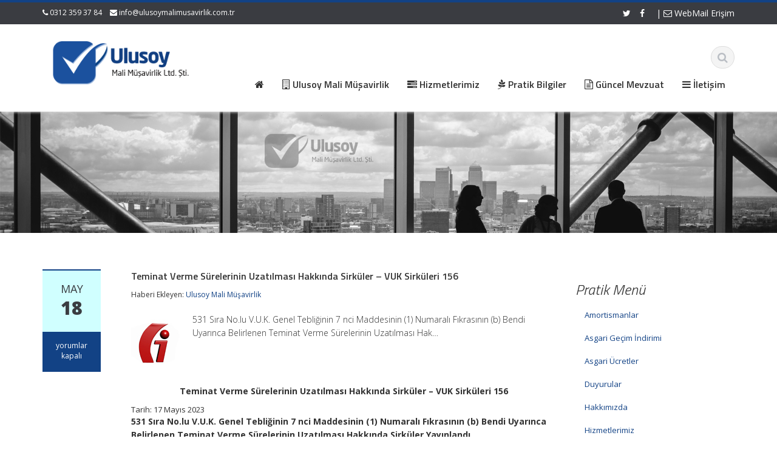

--- FILE ---
content_type: text/html; charset=UTF-8
request_url: https://www.ulusoymalimusavirlik.com.tr/2023/05/18/teminat-verme-surelerinin-uzatilmasi-hakkinda-sirkuler-vuk-sirkuleri-156/
body_size: 11540
content:
<!DOCTYPE html>
<html lang="tr">
<head>
    <meta charset="UTF-8">
    <meta name="viewport" content="width=device-width">
    <title>Teminat Verme Sürelerinin Uzatılması Hakkında Sirküler – VUK Sirküleri 156 | Ulusoy Mali Müşavirlik Hizmetleri</title>
	<link rel="apple-touch-icon" sizes="57x57" href="favicon/apple-icon-57x57.png">
<link rel="apple-touch-icon" sizes="60x60" href="favicon/apple-icon-60x60.png">
<link rel="apple-touch-icon" sizes="72x72" href="favicon/apple-icon-72x72.png">
<link rel="apple-touch-icon" sizes="76x76" href="favicon/apple-icon-76x76.png">
<link rel="apple-touch-icon" sizes="114x114" href="favicon/apple-icon-114x114.png">
<link rel="apple-touch-icon" sizes="120x120" href="favicon/apple-icon-120x120.png">
<link rel="apple-touch-icon" sizes="144x144" href="favicon/apple-icon-144x144.png">
<link rel="apple-touch-icon" sizes="152x152" href="favicon/apple-icon-152x152.png">
<link rel="apple-touch-icon" sizes="180x180" href="favicon/apple-icon-180x180.png">
<link rel="icon" type="image/png" sizes="192x192"  href="favicon/android-icon-192x192.png">
<link rel="icon" type="image/png" sizes="32x32" href="favicon/favicon-32x32.png">
<link rel="icon" type="image/png" sizes="96x96" href="favicon/favicon-96x96.png">
<link rel="icon" type="image/png" sizes="16x16" href="favicon/favicon-16x16.png">
<link rel="manifest" href="favicon/manifest.json">
<meta name="msapplication-TileColor" content="#ffffff">
<meta name="msapplication-TileImage" content="/ms-icon-144x144.png">
<meta name="theme-color" content="#0093dd">

    <link rel="profile" href="https://gmpg.org/xfn/11">
    <link rel="shortcut icon" href=""/>
    <link rel="pingback" href="https://www.ulusoymalimusavirlik.com.tr/xmlrpc.php">
    <!--[if lt IE 9]>
    <script src="https://www.ulusoymalimusavirlik.com.tr/wp-content/themes/alomaliye3/includes/js/html5.js"></script>
    <![endif]-->
    <meta name='robots' content='max-image-preview:large' />
<link rel='dns-prefetch' href='//ws.sharethis.com' />
<link rel='dns-prefetch' href='//fonts.googleapis.com' />
<link rel="alternate" type="application/rss+xml" title="Ulusoy Mali Müşavirlik Hizmetleri &raquo; akışı" href="https://www.ulusoymalimusavirlik.com.tr/feed/" />
<link rel="alternate" type="application/rss+xml" title="Ulusoy Mali Müşavirlik Hizmetleri &raquo; yorum akışı" href="https://www.ulusoymalimusavirlik.com.tr/comments/feed/" />
<link rel="alternate" title="oEmbed (JSON)" type="application/json+oembed" href="https://www.ulusoymalimusavirlik.com.tr/wp-json/oembed/1.0/embed?url=https%3A%2F%2Fwww.ulusoymalimusavirlik.com.tr%2F2023%2F05%2F18%2Fteminat-verme-surelerinin-uzatilmasi-hakkinda-sirkuler-vuk-sirkuleri-156%2F" />
<link rel="alternate" title="oEmbed (XML)" type="text/xml+oembed" href="https://www.ulusoymalimusavirlik.com.tr/wp-json/oembed/1.0/embed?url=https%3A%2F%2Fwww.ulusoymalimusavirlik.com.tr%2F2023%2F05%2F18%2Fteminat-verme-surelerinin-uzatilmasi-hakkinda-sirkuler-vuk-sirkuleri-156%2F&#038;format=xml" />
<style id='wp-img-auto-sizes-contain-inline-css' type='text/css'>
img:is([sizes=auto i],[sizes^="auto," i]){contain-intrinsic-size:3000px 1500px}
/*# sourceURL=wp-img-auto-sizes-contain-inline-css */
</style>
<link rel='stylesheet' id='doviz_main_style-css' href='https://www.ulusoymalimusavirlik.com.tr/wp-content/plugins/doviz-bilgileri/doviz-style.css?ver=2.3' type='text/css' media='all' />
<style id='wp-emoji-styles-inline-css' type='text/css'>

	img.wp-smiley, img.emoji {
		display: inline !important;
		border: none !important;
		box-shadow: none !important;
		height: 1em !important;
		width: 1em !important;
		margin: 0 0.07em !important;
		vertical-align: -0.1em !important;
		background: none !important;
		padding: 0 !important;
	}
/*# sourceURL=wp-emoji-styles-inline-css */
</style>
<style id='wp-block-library-inline-css' type='text/css'>
:root{--wp-block-synced-color:#7a00df;--wp-block-synced-color--rgb:122,0,223;--wp-bound-block-color:var(--wp-block-synced-color);--wp-editor-canvas-background:#ddd;--wp-admin-theme-color:#007cba;--wp-admin-theme-color--rgb:0,124,186;--wp-admin-theme-color-darker-10:#006ba1;--wp-admin-theme-color-darker-10--rgb:0,107,160.5;--wp-admin-theme-color-darker-20:#005a87;--wp-admin-theme-color-darker-20--rgb:0,90,135;--wp-admin-border-width-focus:2px}@media (min-resolution:192dpi){:root{--wp-admin-border-width-focus:1.5px}}.wp-element-button{cursor:pointer}:root .has-very-light-gray-background-color{background-color:#eee}:root .has-very-dark-gray-background-color{background-color:#313131}:root .has-very-light-gray-color{color:#eee}:root .has-very-dark-gray-color{color:#313131}:root .has-vivid-green-cyan-to-vivid-cyan-blue-gradient-background{background:linear-gradient(135deg,#00d084,#0693e3)}:root .has-purple-crush-gradient-background{background:linear-gradient(135deg,#34e2e4,#4721fb 50%,#ab1dfe)}:root .has-hazy-dawn-gradient-background{background:linear-gradient(135deg,#faaca8,#dad0ec)}:root .has-subdued-olive-gradient-background{background:linear-gradient(135deg,#fafae1,#67a671)}:root .has-atomic-cream-gradient-background{background:linear-gradient(135deg,#fdd79a,#004a59)}:root .has-nightshade-gradient-background{background:linear-gradient(135deg,#330968,#31cdcf)}:root .has-midnight-gradient-background{background:linear-gradient(135deg,#020381,#2874fc)}:root{--wp--preset--font-size--normal:16px;--wp--preset--font-size--huge:42px}.has-regular-font-size{font-size:1em}.has-larger-font-size{font-size:2.625em}.has-normal-font-size{font-size:var(--wp--preset--font-size--normal)}.has-huge-font-size{font-size:var(--wp--preset--font-size--huge)}.has-text-align-center{text-align:center}.has-text-align-left{text-align:left}.has-text-align-right{text-align:right}.has-fit-text{white-space:nowrap!important}#end-resizable-editor-section{display:none}.aligncenter{clear:both}.items-justified-left{justify-content:flex-start}.items-justified-center{justify-content:center}.items-justified-right{justify-content:flex-end}.items-justified-space-between{justify-content:space-between}.screen-reader-text{border:0;clip-path:inset(50%);height:1px;margin:-1px;overflow:hidden;padding:0;position:absolute;width:1px;word-wrap:normal!important}.screen-reader-text:focus{background-color:#ddd;clip-path:none;color:#444;display:block;font-size:1em;height:auto;left:5px;line-height:normal;padding:15px 23px 14px;text-decoration:none;top:5px;width:auto;z-index:100000}html :where(.has-border-color){border-style:solid}html :where([style*=border-top-color]){border-top-style:solid}html :where([style*=border-right-color]){border-right-style:solid}html :where([style*=border-bottom-color]){border-bottom-style:solid}html :where([style*=border-left-color]){border-left-style:solid}html :where([style*=border-width]){border-style:solid}html :where([style*=border-top-width]){border-top-style:solid}html :where([style*=border-right-width]){border-right-style:solid}html :where([style*=border-bottom-width]){border-bottom-style:solid}html :where([style*=border-left-width]){border-left-style:solid}html :where(img[class*=wp-image-]){height:auto;max-width:100%}:where(figure){margin:0 0 1em}html :where(.is-position-sticky){--wp-admin--admin-bar--position-offset:var(--wp-admin--admin-bar--height,0px)}@media screen and (max-width:600px){html :where(.is-position-sticky){--wp-admin--admin-bar--position-offset:0px}}

/*# sourceURL=wp-block-library-inline-css */
</style><style id='global-styles-inline-css' type='text/css'>
:root{--wp--preset--aspect-ratio--square: 1;--wp--preset--aspect-ratio--4-3: 4/3;--wp--preset--aspect-ratio--3-4: 3/4;--wp--preset--aspect-ratio--3-2: 3/2;--wp--preset--aspect-ratio--2-3: 2/3;--wp--preset--aspect-ratio--16-9: 16/9;--wp--preset--aspect-ratio--9-16: 9/16;--wp--preset--color--black: #000000;--wp--preset--color--cyan-bluish-gray: #abb8c3;--wp--preset--color--white: #ffffff;--wp--preset--color--pale-pink: #f78da7;--wp--preset--color--vivid-red: #cf2e2e;--wp--preset--color--luminous-vivid-orange: #ff6900;--wp--preset--color--luminous-vivid-amber: #fcb900;--wp--preset--color--light-green-cyan: #7bdcb5;--wp--preset--color--vivid-green-cyan: #00d084;--wp--preset--color--pale-cyan-blue: #8ed1fc;--wp--preset--color--vivid-cyan-blue: #0693e3;--wp--preset--color--vivid-purple: #9b51e0;--wp--preset--gradient--vivid-cyan-blue-to-vivid-purple: linear-gradient(135deg,rgb(6,147,227) 0%,rgb(155,81,224) 100%);--wp--preset--gradient--light-green-cyan-to-vivid-green-cyan: linear-gradient(135deg,rgb(122,220,180) 0%,rgb(0,208,130) 100%);--wp--preset--gradient--luminous-vivid-amber-to-luminous-vivid-orange: linear-gradient(135deg,rgb(252,185,0) 0%,rgb(255,105,0) 100%);--wp--preset--gradient--luminous-vivid-orange-to-vivid-red: linear-gradient(135deg,rgb(255,105,0) 0%,rgb(207,46,46) 100%);--wp--preset--gradient--very-light-gray-to-cyan-bluish-gray: linear-gradient(135deg,rgb(238,238,238) 0%,rgb(169,184,195) 100%);--wp--preset--gradient--cool-to-warm-spectrum: linear-gradient(135deg,rgb(74,234,220) 0%,rgb(151,120,209) 20%,rgb(207,42,186) 40%,rgb(238,44,130) 60%,rgb(251,105,98) 80%,rgb(254,248,76) 100%);--wp--preset--gradient--blush-light-purple: linear-gradient(135deg,rgb(255,206,236) 0%,rgb(152,150,240) 100%);--wp--preset--gradient--blush-bordeaux: linear-gradient(135deg,rgb(254,205,165) 0%,rgb(254,45,45) 50%,rgb(107,0,62) 100%);--wp--preset--gradient--luminous-dusk: linear-gradient(135deg,rgb(255,203,112) 0%,rgb(199,81,192) 50%,rgb(65,88,208) 100%);--wp--preset--gradient--pale-ocean: linear-gradient(135deg,rgb(255,245,203) 0%,rgb(182,227,212) 50%,rgb(51,167,181) 100%);--wp--preset--gradient--electric-grass: linear-gradient(135deg,rgb(202,248,128) 0%,rgb(113,206,126) 100%);--wp--preset--gradient--midnight: linear-gradient(135deg,rgb(2,3,129) 0%,rgb(40,116,252) 100%);--wp--preset--font-size--small: 13px;--wp--preset--font-size--medium: 20px;--wp--preset--font-size--large: 36px;--wp--preset--font-size--x-large: 42px;--wp--preset--spacing--20: 0.44rem;--wp--preset--spacing--30: 0.67rem;--wp--preset--spacing--40: 1rem;--wp--preset--spacing--50: 1.5rem;--wp--preset--spacing--60: 2.25rem;--wp--preset--spacing--70: 3.38rem;--wp--preset--spacing--80: 5.06rem;--wp--preset--shadow--natural: 6px 6px 9px rgba(0, 0, 0, 0.2);--wp--preset--shadow--deep: 12px 12px 50px rgba(0, 0, 0, 0.4);--wp--preset--shadow--sharp: 6px 6px 0px rgba(0, 0, 0, 0.2);--wp--preset--shadow--outlined: 6px 6px 0px -3px rgb(255, 255, 255), 6px 6px rgb(0, 0, 0);--wp--preset--shadow--crisp: 6px 6px 0px rgb(0, 0, 0);}:where(.is-layout-flex){gap: 0.5em;}:where(.is-layout-grid){gap: 0.5em;}body .is-layout-flex{display: flex;}.is-layout-flex{flex-wrap: wrap;align-items: center;}.is-layout-flex > :is(*, div){margin: 0;}body .is-layout-grid{display: grid;}.is-layout-grid > :is(*, div){margin: 0;}:where(.wp-block-columns.is-layout-flex){gap: 2em;}:where(.wp-block-columns.is-layout-grid){gap: 2em;}:where(.wp-block-post-template.is-layout-flex){gap: 1.25em;}:where(.wp-block-post-template.is-layout-grid){gap: 1.25em;}.has-black-color{color: var(--wp--preset--color--black) !important;}.has-cyan-bluish-gray-color{color: var(--wp--preset--color--cyan-bluish-gray) !important;}.has-white-color{color: var(--wp--preset--color--white) !important;}.has-pale-pink-color{color: var(--wp--preset--color--pale-pink) !important;}.has-vivid-red-color{color: var(--wp--preset--color--vivid-red) !important;}.has-luminous-vivid-orange-color{color: var(--wp--preset--color--luminous-vivid-orange) !important;}.has-luminous-vivid-amber-color{color: var(--wp--preset--color--luminous-vivid-amber) !important;}.has-light-green-cyan-color{color: var(--wp--preset--color--light-green-cyan) !important;}.has-vivid-green-cyan-color{color: var(--wp--preset--color--vivid-green-cyan) !important;}.has-pale-cyan-blue-color{color: var(--wp--preset--color--pale-cyan-blue) !important;}.has-vivid-cyan-blue-color{color: var(--wp--preset--color--vivid-cyan-blue) !important;}.has-vivid-purple-color{color: var(--wp--preset--color--vivid-purple) !important;}.has-black-background-color{background-color: var(--wp--preset--color--black) !important;}.has-cyan-bluish-gray-background-color{background-color: var(--wp--preset--color--cyan-bluish-gray) !important;}.has-white-background-color{background-color: var(--wp--preset--color--white) !important;}.has-pale-pink-background-color{background-color: var(--wp--preset--color--pale-pink) !important;}.has-vivid-red-background-color{background-color: var(--wp--preset--color--vivid-red) !important;}.has-luminous-vivid-orange-background-color{background-color: var(--wp--preset--color--luminous-vivid-orange) !important;}.has-luminous-vivid-amber-background-color{background-color: var(--wp--preset--color--luminous-vivid-amber) !important;}.has-light-green-cyan-background-color{background-color: var(--wp--preset--color--light-green-cyan) !important;}.has-vivid-green-cyan-background-color{background-color: var(--wp--preset--color--vivid-green-cyan) !important;}.has-pale-cyan-blue-background-color{background-color: var(--wp--preset--color--pale-cyan-blue) !important;}.has-vivid-cyan-blue-background-color{background-color: var(--wp--preset--color--vivid-cyan-blue) !important;}.has-vivid-purple-background-color{background-color: var(--wp--preset--color--vivid-purple) !important;}.has-black-border-color{border-color: var(--wp--preset--color--black) !important;}.has-cyan-bluish-gray-border-color{border-color: var(--wp--preset--color--cyan-bluish-gray) !important;}.has-white-border-color{border-color: var(--wp--preset--color--white) !important;}.has-pale-pink-border-color{border-color: var(--wp--preset--color--pale-pink) !important;}.has-vivid-red-border-color{border-color: var(--wp--preset--color--vivid-red) !important;}.has-luminous-vivid-orange-border-color{border-color: var(--wp--preset--color--luminous-vivid-orange) !important;}.has-luminous-vivid-amber-border-color{border-color: var(--wp--preset--color--luminous-vivid-amber) !important;}.has-light-green-cyan-border-color{border-color: var(--wp--preset--color--light-green-cyan) !important;}.has-vivid-green-cyan-border-color{border-color: var(--wp--preset--color--vivid-green-cyan) !important;}.has-pale-cyan-blue-border-color{border-color: var(--wp--preset--color--pale-cyan-blue) !important;}.has-vivid-cyan-blue-border-color{border-color: var(--wp--preset--color--vivid-cyan-blue) !important;}.has-vivid-purple-border-color{border-color: var(--wp--preset--color--vivid-purple) !important;}.has-vivid-cyan-blue-to-vivid-purple-gradient-background{background: var(--wp--preset--gradient--vivid-cyan-blue-to-vivid-purple) !important;}.has-light-green-cyan-to-vivid-green-cyan-gradient-background{background: var(--wp--preset--gradient--light-green-cyan-to-vivid-green-cyan) !important;}.has-luminous-vivid-amber-to-luminous-vivid-orange-gradient-background{background: var(--wp--preset--gradient--luminous-vivid-amber-to-luminous-vivid-orange) !important;}.has-luminous-vivid-orange-to-vivid-red-gradient-background{background: var(--wp--preset--gradient--luminous-vivid-orange-to-vivid-red) !important;}.has-very-light-gray-to-cyan-bluish-gray-gradient-background{background: var(--wp--preset--gradient--very-light-gray-to-cyan-bluish-gray) !important;}.has-cool-to-warm-spectrum-gradient-background{background: var(--wp--preset--gradient--cool-to-warm-spectrum) !important;}.has-blush-light-purple-gradient-background{background: var(--wp--preset--gradient--blush-light-purple) !important;}.has-blush-bordeaux-gradient-background{background: var(--wp--preset--gradient--blush-bordeaux) !important;}.has-luminous-dusk-gradient-background{background: var(--wp--preset--gradient--luminous-dusk) !important;}.has-pale-ocean-gradient-background{background: var(--wp--preset--gradient--pale-ocean) !important;}.has-electric-grass-gradient-background{background: var(--wp--preset--gradient--electric-grass) !important;}.has-midnight-gradient-background{background: var(--wp--preset--gradient--midnight) !important;}.has-small-font-size{font-size: var(--wp--preset--font-size--small) !important;}.has-medium-font-size{font-size: var(--wp--preset--font-size--medium) !important;}.has-large-font-size{font-size: var(--wp--preset--font-size--large) !important;}.has-x-large-font-size{font-size: var(--wp--preset--font-size--x-large) !important;}
/*# sourceURL=global-styles-inline-css */
</style>

<style id='classic-theme-styles-inline-css' type='text/css'>
/*! This file is auto-generated */
.wp-block-button__link{color:#fff;background-color:#32373c;border-radius:9999px;box-shadow:none;text-decoration:none;padding:calc(.667em + 2px) calc(1.333em + 2px);font-size:1.125em}.wp-block-file__button{background:#32373c;color:#fff;text-decoration:none}
/*# sourceURL=/wp-includes/css/classic-themes.min.css */
</style>
<link rel='stylesheet' id='contact-form-7-css' href='https://www.ulusoymalimusavirlik.com.tr/wp-content/plugins/contact-form-7/includes/css/styles.css?ver=5.8' type='text/css' media='all' />
<link rel='stylesheet' id='google-raleway-css' href='https://fonts.googleapis.com/css?family=Open+Sans%3A300italic%2C400italic%2C600italic%2C700italic%2C800italic%2C400%2C300%2C600%2C700%2C800&#038;ver=6.9' type='text/css' media='all' />
<link rel='stylesheet' id='ascent-bootstrap-css' href='https://www.ulusoymalimusavirlik.com.tr/wp-content/themes/alomaliye3/includes/resources/bootstrap/css/bootstrap.css?ver=6.9' type='text/css' media='all' />
<link rel='stylesheet' id='ascent-swipebox-css' href='https://www.ulusoymalimusavirlik.com.tr/wp-content/themes/alomaliye3/includes/css/swipebox.css?ver=6.9' type='text/css' media='all' />
<link rel='stylesheet' id='ascent-owl-carousel-css' href='https://www.ulusoymalimusavirlik.com.tr/wp-content/themes/alomaliye3/includes/css/owl.carousel.css?ver=6.9' type='text/css' media='all' />
<link rel='stylesheet' id='ascent-owl-theme-css' href='https://www.ulusoymalimusavirlik.com.tr/wp-content/themes/alomaliye3/includes/css/owl.theme.css?ver=6.9' type='text/css' media='all' />
<link rel='stylesheet' id='ascent-animations-css' href='https://www.ulusoymalimusavirlik.com.tr/wp-content/themes/alomaliye3/includes/css/animations.css?ver=6.9' type='text/css' media='all' />
<link rel='stylesheet' id='ascent-meanmenu-css' href='https://www.ulusoymalimusavirlik.com.tr/wp-content/themes/alomaliye3/includes/css/meanmenu.css?ver=6.9' type='text/css' media='all' />
<link rel='stylesheet' id='ascent-main-css' href='https://www.ulusoymalimusavirlik.com.tr/wp-content/themes/alomaliye3/includes/css/main.css?ver=6.9' type='text/css' media='all' />
<script id='st_insights_js' type="text/javascript" src="https://ws.sharethis.com/button/st_insights.js?publisher=4d48b7c5-0ae3-43d4-bfbe-3ff8c17a8ae6&amp;product=simpleshare&amp;ver=8.4.6" id="ssba-sharethis-js"></script>
<script type="text/javascript" src="https://www.ulusoymalimusavirlik.com.tr/wp-includes/js/jquery/jquery.min.js?ver=3.7.1" id="jquery-core-js"></script>
<script type="text/javascript" src="https://www.ulusoymalimusavirlik.com.tr/wp-includes/js/jquery/jquery-migrate.min.js?ver=3.4.1" id="jquery-migrate-js"></script>
<script type="text/javascript" src="https://www.ulusoymalimusavirlik.com.tr/wp-content/themes/alomaliye3/includes/resources/bootstrap/js/bootstrap.js?ver=6.9" id="ascent-bootstrapjs-js"></script>
<script type="text/javascript" src="https://www.ulusoymalimusavirlik.com.tr/wp-content/themes/alomaliye3/includes/js/bootstrap-wp.js?ver=6.9" id="ascent-bootstrapwp-js"></script>
<script type="text/javascript" src="https://www.ulusoymalimusavirlik.com.tr/wp-content/themes/alomaliye3/includes/js/smoothscroll.js?ver=6.9" id="ascent-smoothscroll-js"></script>
<script type="text/javascript" src="https://www.ulusoymalimusavirlik.com.tr/wp-content/themes/alomaliye3/includes/js/jquery.swipebox.js?ver=6.9" id="ascent-swipebox-js"></script>
<script type="text/javascript" src="https://www.ulusoymalimusavirlik.com.tr/wp-content/themes/alomaliye3/includes/js/swipebox-config.js?ver=6.9" id="ascent-swipebox-config-js"></script>
<script type="text/javascript" src="https://www.ulusoymalimusavirlik.com.tr/wp-content/themes/alomaliye3/includes/js/owl.carousel.js?ver=6.9" id="ascent-owl-carousel-js"></script>
<script type="text/javascript" src="https://www.ulusoymalimusavirlik.com.tr/wp-content/themes/alomaliye3/includes/js/jquery.appear.js?ver=6.9" id="ascent-appear-js"></script>
<script type="text/javascript" src="https://www.ulusoymalimusavirlik.com.tr/wp-content/themes/alomaliye3/includes/js/jquery.meanmenu.js?ver=6.9" id="ascent-meanmenu-js"></script>
<script type="text/javascript" src="https://www.ulusoymalimusavirlik.com.tr/wp-content/themes/alomaliye3/includes/js/jquery.velocity.js?ver=6.9" id="ascent-velocity-js"></script>
<script type="text/javascript" src="https://www.ulusoymalimusavirlik.com.tr/wp-content/themes/alomaliye3/includes/js/appear.config.js?ver=6.9" id="ascent-appear-config-js"></script>
<script type="text/javascript" src="https://www.ulusoymalimusavirlik.com.tr/wp-content/themes/alomaliye3/includes/js/main.js?ver=6.9" id="ascent-themejs-js"></script>
<script type="text/javascript" src="https://www.ulusoymalimusavirlik.com.tr/wp-content/themes/alomaliye3/includes/js/enable-sticky-header.js?ver=6.9" id="ascent-enable-sticky-header-js"></script>
<link rel="https://api.w.org/" href="https://www.ulusoymalimusavirlik.com.tr/wp-json/" /><link rel="alternate" title="JSON" type="application/json" href="https://www.ulusoymalimusavirlik.com.tr/wp-json/wp/v2/posts/8061" /><link rel="EditURI" type="application/rsd+xml" title="RSD" href="https://www.ulusoymalimusavirlik.com.tr/xmlrpc.php?rsd" />
<meta name="generator" content="WordPress 6.9" />
<link rel="canonical" href="https://www.ulusoymalimusavirlik.com.tr/2023/05/18/teminat-verme-surelerinin-uzatilmasi-hakkinda-sirkuler-vuk-sirkuleri-156/" />
<link rel='shortlink' href='https://www.ulusoymalimusavirlik.com.tr/?p=8061' />
	<link rel="preconnect" href="https://fonts.googleapis.com">
	<link rel="preconnect" href="https://fonts.gstatic.com">
	<link href='https://fonts.googleapis.com/css2?display=swap&family=Open+Sans:wght@300&family=Titillium+Web:ital,wght@0,600;1,300' rel='stylesheet'><style type='text/css' id='dynamic-css'>

::selection{
background:#124285;
}

::selection{
color:#FFF;
}

::-moz-selection{
background:#124285;
}

::-moz-selection{
color:#FFF;
}

h1 a:hover, h2 a:hover, h3 a:hover, h4 a:hover, h5 a:hover, h6 a:hover, a, .header-top a:hover, .site-branding h1.site-title a, #colophon .widget_calendar table a:hover{
color:#124285;
}

.read-more, .read-more.black:hover, .pager li > a:hover, .pager li > a:focus, #home-slider .slide-content .btn, table thead, a#scroll-top, .post-meta-info .entry-meta .comments_count, body input[type="submit"]:hover, body input[type="submit"]:focus, .mean-container .mean-bar, .mean-container .mean-bar .mean-nav ul li a.meanmenu-reveal, .mean-container .mean-bar .mean-nav ul li a.mean-expand:hover{
background-color:#124285;
}

nav.main-menu ul > li:hover > a, nav.main-menu ul > .current-menu-item > a, nav.main-menu ul .current_page_item > a, nav.main-menu ul > li:hover > a, nav.main-menu ul > .current-menu-item > a, .mean-container a.meanmenu-reveal, .comment a.btn, .error-404, .mean-container .mean-bar .meanmenu-reveal {
background:#124285;
}

.wp-caption, .header-top, nav.main-menu ul > li ul, .pager li > a:hover, .pager li > a:focus, #colophon, .entry-content blockquote, .post-meta-info .entry-meta, .comment a.btn, body input[type="text"]:focus, body input[type="email"]:focus, body input[type="url"]:focus, body input[type="tel"]:focus, body input[type="number"]:focus, body input[type="date"]:focus, body input[type="range"]:focus, body input[type="password"]:focus, body input[type="text"]:focus, body textarea:focus, body .form-control:focus, select:focus {
border-color:#124285;
}

.nav > li > a:hover, .nav > li > a:focus, .post-meta-info .entry-meta, .comment-form .alert-info{
background-color:#d0ffff;
}

.entry-content blockquote{
background:#d0ffff;
}

.error-404 a{
color:#d0ffff;
}

.comment-form .alert-info{
border-color:#d0ffff;
}

.comment-form .alert-info{
border-color:#d0ffff;
}

.comment-form .alert-info{
color:#000649;
}

@media (max-width: 991px) and (min-width: 0px) {
                    .post-meta-info .entry-meta .comments_count,
                    .post-meta-info .entry-meta {
                        background: none;
                        border-color: transparent;
                        background-color: transparent;
                    }
                    .post-meta-info .entry-meta .comments_count a  {
                        background: none;
                    }
                }</style>    <style type="text/css">
        
        
        
                    </style>
<link rel="icon" href="https://www.ulusoymalimusavirlik.com.tr/wp-content/uploads/2018/03/cropped-logos2-1-32x32.png" sizes="32x32" />
<link rel="icon" href="https://www.ulusoymalimusavirlik.com.tr/wp-content/uploads/2018/03/cropped-logos2-1-192x192.png" sizes="192x192" />
<link rel="apple-touch-icon" href="https://www.ulusoymalimusavirlik.com.tr/wp-content/uploads/2018/03/cropped-logos2-1-180x180.png" />
<meta name="msapplication-TileImage" content="https://www.ulusoymalimusavirlik.com.tr/wp-content/uploads/2018/03/cropped-logos2-1-270x270.png" />
	<style id="egf-frontend-styles" type="text/css">
		p {font-family: 'Open Sans', sans-serif;font-size: 14px;font-style: normal;font-weight: 300;line-height: 1.6;} h1 {font-family: 'Titillium Web', sans-serif;font-size: 16px;font-style: normal;font-weight: 600;line-height: 1.4;} h2 {font-family: 'Titillium Web', sans-serif;font-style: normal;font-weight: 600;} h3 {font-family: 'Titillium Web', sans-serif;font-style: italic;font-weight: 300;} h5 {font-family: 'Titillium Web', sans-serif;font-size: 16px;font-style: normal;font-weight: 600;} h4 {} h6 {} 	</style>
	</head>

<body data-rsssl=1 class="wp-singular post-template-default single single-post postid-8061 single-format-standard wp-theme-alomaliye3">
  <header id="masthead" class="site-header" role="banner">
    <div class="header-top">
        <div class="container">
            <div class="row">
                <div class="col-sm-6">
                    <div class="mail-info">
            			            			    <span class="phone-info"><i class="fa fa-phone"></i> 0312 359 37 84</span>
            			            			            			    <span><i class="fa fa-envelope"></i> <a href="mailto:info@ulusoymalimusavirlik.com.tr">info@ulusoymalimusavirlik.com.tr</a></span>
            			                    </div>
                </div><!-- .col-sm-6-->
                <div class="col-sm-6">
                    <div class="header-social-icon-wrap">
                        <ul class="social-icons">
            			    <li class="social-icon"><a target="_blank" href="http://twitter.com"><i class="fa fa-twitter"></i></a></li><li class="social-icon"><a target="_blank" href="http://facebook.com"><i class="fa fa-facebook"></i></a></li>							| <a href="http://mail.ulusoymalimusavirlik.com.tr" target="_blank"><i class="fa fa-envelope-o"></i>  WebMail Erişim</a>
                        </ul>
                    </div><!--.header-social-icon-wrap-->
                </div><!-- .col-sm-6-->
            </div>
        </div>
     </div>
    <div id="header-main" class="header-bottom">
        <div class="header-bottom-inner">
            <div class="container">
                <div class="row">
                    <div class="col-sm-3">
                        <div id="logo">
                            <div class="site-header-inner col-sm-12">
                                <div class="site-branding">
                                    <h1 class="site-title">
                                        <a href="https://www.ulusoymalimusavirlik.com.tr/" title="Ulusoy Mali Müşavirlik Hizmetleri" rel="home">
                        				            					                   <img src="https://www.ulusoymalimusavirlik.com.tr/wp-content/uploads/2018/03/logos2.png" alt="Ulusoy Mali Müşavirlik Hizmetleri">
                        				                        				    </a>
                                    </h1>
                				    <h4 class="site-description"></h4>
                                </div>
                            </div>
                        </div>
                    </div><!--.col-sm-3-->
<br>
                    <div class="col-sm-9">
                        <div class="header-search pull-right">
                            <div id="header-search-button"><i class="fa fa-search"></i></div>
                        </div>
						
                        <div class="site-navigation pull-right">
            			    <nav class="main-menu">
            				<ul id="menu-ana-menu" class="header-nav clearfix"><li id="menu-item-5343" class="menu-item menu-item-type-custom menu-item-object-custom menu-item-home menu-item-5343"><a href="https://www.ulusoymalimusavirlik.com.tr"><h5><i class="fa fa-home"></i>  </h5></a></li>
<li id="menu-item-5344" class="menu-item menu-item-type-custom menu-item-object-custom menu-item-has-children menu-item-5344"><a href="#"><h5><i class="fa fa-building-o"></i>  Ulusoy Mali Müşavirlik </h5></a>
<ul class="sub-menu">
	<li id="menu-item-5346" class="menu-item menu-item-type-post_type menu-item-object-page menu-item-5346"><a href="https://www.ulusoymalimusavirlik.com.tr/hakkimizda/"><h5><i class="fa fa-building-o"></i>  Hakkımızda </h5></a></li>
	<li id="menu-item-5349" class="menu-item menu-item-type-post_type menu-item-object-page menu-item-5349"><a href="https://www.ulusoymalimusavirlik.com.tr/politikamiz/"><h5><i class="fa fa-check"></i>  Değerlerimiz</h5></a></li>
</ul>
</li>
<li id="menu-item-5347" class="menu-item menu-item-type-post_type menu-item-object-page menu-item-5347"><a href="https://www.ulusoymalimusavirlik.com.tr/hizmetlerimiz/"><h5><i class= "fa fa-tasks"></i>  Hizmetlerimiz</h5></a></li>
<li id="menu-item-5345" class="menu-item menu-item-type-post_type menu-item-object-page menu-item-has-children menu-item-5345"><a href="https://www.ulusoymalimusavirlik.com.tr/duyurular/"><h5><i class="fa fa-pagelines"> </i>  Pratik Bilgiler </h5></a>
<ul class="sub-menu">
	<li id="menu-item-5385" class="menu-item menu-item-type-post_type menu-item-object-page menu-item-5385"><a href="https://www.ulusoymalimusavirlik.com.tr/amortismanlar/">Amortismanlar</a></li>
	<li id="menu-item-5386" class="menu-item menu-item-type-post_type menu-item-object-page menu-item-5386"><a href="https://www.ulusoymalimusavirlik.com.tr/asgari-gecim-indirimi/">Asgari Geçim İndirimi</a></li>
	<li id="menu-item-5387" class="menu-item menu-item-type-post_type menu-item-object-page menu-item-5387"><a href="https://www.ulusoymalimusavirlik.com.tr/asgari-ucretler/">Asgari Ücretler</a></li>
	<li id="menu-item-5384" class="menu-item menu-item-type-post_type menu-item-object-page menu-item-5384"><a href="https://www.ulusoymalimusavirlik.com.tr/duyurular/">Duyurular</a></li>
	<li id="menu-item-5348" class="menu-item menu-item-type-post_type menu-item-object-page menu-item-5348"><a href="https://www.ulusoymalimusavirlik.com.tr/iletisim/">İletişim</a></li>
	<li id="menu-item-5388" class="menu-item menu-item-type-post_type menu-item-object-page menu-item-5388"><a href="https://www.ulusoymalimusavirlik.com.tr/is-kanunu-ipc/">İş Kanunu IPC</a></li>
	<li id="menu-item-5389" class="menu-item menu-item-type-post_type menu-item-object-page menu-item-5389"><a href="https://www.ulusoymalimusavirlik.com.tr/iscilik-maliyetleri/">İşçilik Maliyetleri</a></li>
	<li id="menu-item-5390" class="menu-item menu-item-type-post_type menu-item-object-page menu-item-5390"><a href="https://www.ulusoymalimusavirlik.com.tr/kdv-oranlari-ve-listesi/">KDV Oranları ve Listesi</a></li>
	<li id="menu-item-5391" class="menu-item menu-item-type-post_type menu-item-object-page menu-item-5391"><a href="https://www.ulusoymalimusavirlik.com.tr/mukellef-panosu-2/">Mükellef Panosu</a></li>
	<li id="menu-item-5392" class="menu-item menu-item-type-post_type menu-item-object-page menu-item-5392"><a href="https://www.ulusoymalimusavirlik.com.tr/nelerden-vergi-ssk-kesilir/">Nelerden Vergi SSK Kesilir</a></li>
	<li id="menu-item-5393" class="menu-item menu-item-type-post_type menu-item-object-page menu-item-5393"><a href="https://www.ulusoymalimusavirlik.com.tr/pratik-bilgiler/">Pratik Bilgiler</a></li>
	<li id="menu-item-5394" class="menu-item menu-item-type-post_type menu-item-object-page menu-item-5394"><a href="https://www.ulusoymalimusavirlik.com.tr/prim-tarifesi-ssk/">Prim Tarifesi SSK</a></li>
	<li id="menu-item-5397" class="menu-item menu-item-type-post_type menu-item-object-page menu-item-5397"><a href="https://www.ulusoymalimusavirlik.com.tr/vergi-takvimi/">Vergi Takvimi</a></li>
	<li id="menu-item-5396" class="menu-item menu-item-type-post_type menu-item-object-page menu-item-5396"><a href="https://www.ulusoymalimusavirlik.com.tr/vergi-kodlari/">Vergi Kodları</a></li>
</ul>
</li>
<li id="menu-item-5350" class="menu-item menu-item-type-custom menu-item-object-custom menu-item-5350"><a href="https://www.ulusoymalimusavirlik.com.tr/category/genel"><h5><i class="fa fa-file-text-o"> </i>  Güncel Mevzuat</h5></a></li>
<li id="menu-item-6013" class="menu-item menu-item-type-post_type menu-item-object-page menu-item-6013"><a href="https://www.ulusoymalimusavirlik.com.tr/iletisim/"><h5><i class="fa fa-bars"> </i>  İletişim </h5></a></li>
</ul>            			    </nav>
    	                    <div id="responsive-menu-container"></div>
                        </div><!-- .site-navigation -->
                    </div><!--.col-sm-9-->
                </div><!--.row-->
            </div><!-- .container -->
        </div><!--.header-bottom-inner-->
    </div><!--.header-bottom-->
  <div id="header-search-form-wrap" class="header-search-form-wrap">
   <div class="container">
      <form role="search" method="get" class="header-search-form search-form" action="https://www.ulusoymalimusavirlik.com.tr/">
         <div class="control-group">
            <i class="fa fa-search"></i>  
            <input type="search" class="search-field" placeholder="Arama Motoru &hellip;" value="" name="s" title="Search for:">
            <button class="search" type="submit"><i class="icon-search"></i></button>
         </div>
      </form>
   </div>
</div>
</header><!-- #masthead -->

            <div id="banner">
                	       <img src="https://www.ulusoymalimusavirlik.com.tr/wp-content/uploads/2018/03/bannerz2-1.jpg" alt="Ulusoy Mali Müşavirlik Hizmetleri-Banner">
                    </div>
    
<div class="main-content">
    <div class="container">
        <div id="content" class="main-content-inner">

<div class="row">
    <div class="col-sm-12 col-md-9">
	
		
<article id="post-8061" class="post-8061 post type-post status-publish format-standard hentry category-genel">
    
    <div class="row">
	<div class="post-meta-info col-sm-12 col-md-2">
	    		<div class="entry-meta">
		    <time class="entry-time updated" itemprop="datePublished" datetime="2023-05-18T11:57:10+03:00">May<strong>18</strong></time>
		    <span class="comments_count clearfix entry-comments-link"><span><span class="screen-reader-text">Teminat Verme Sürelerinin Uzatılması Hakkında Sirküler – VUK Sirküleri 156 için</span> yorumlar kapalı</span></span>
		</div><!-- .entry-meta -->
	    	</div><!--.post-meta-info-->
	
	<div class="post-content-wrap col-sm-12 col-md-10">
	    <header class="page-header">
		<h1 class="entry-title">Teminat Verme Sürelerinin Uzatılması Hakkında Sirküler – VUK Sirküleri 156</h1>
		 		    <span class="entry-author">
			Haberi Ekleyen:			<span class="author vcard entry-author-link">
			    <a href="https://www.ulusoymalimusavirlik.com.tr/author/admin/" title="Ulusoy Mali Müşavirlik tarafından yazılan yazılar" rel="author">Ulusoy Mali Müşavirlik</a>			</span>
		    </span>
			    </header><!-- .entry-header -->
	    <div class="entry-content">
						
		<p><a href="http://www.alohaber.net/wp/wp-content/uploads/2010/12/gib.jpg"><img decoding="async" class="alignleft size-full wp-image-1139" src="https://www.alohaber.net/wp/wp-content/uploads/2010/12/gib.jpg" alt="" width="80" height="80" /></a>531 S&#305;ra No.lu V.U.K. Genel Tebli&#287;inin 7 nci Maddesinin (1) Numaral&#305; F&#305;kras&#305;n&#305;n (b) Bendi Uyar&#305;nca Belirlenen Teminat Verme S&#252;relerinin Uzat&#305;lmas&#305; Hak&#8230;</p>
<p>&nbsp;</p>
<p><span id="more-8061"></span></p>
<p>&nbsp;</p>
<p class="post-tile entry-title" style="text-align: center"><strong>Teminat Verme S&#252;relerinin Uzat&#305;lmas&#305; Hakk&#305;nda Sirk&#252;ler – VUK Sirk&#252;leri 156</strong></p>
<div class="mom-post-meta single-post-meta">Tarih: 17 May&#305;s 2023 </div>
<div class="entry-content">
<p><strong>531 S&#305;ra No.lu V.U.K. Genel Tebli&#287;inin 7 nci Maddesinin (1) Numaral&#305; F&#305;kras&#305;n&#305;n (b) Bendi Uyar&#305;nca Belirlenen Teminat Verme S&#252;relerinin Uzat&#305;lmas&#305; Hakk&#305;nda Sirk&#252;ler Yay&#305;nland&#305;</strong></p>
<p>531 S&#305;ra No.lu Vergi Usul Kanunu Genel Tebli&#287;i kapsam&#305;nda teminat verme y&#252;k&#252;ml&#252;l&#252;&#287;&#252; bulunan m&#252;kelleflerden, an&#305;lan Tebli&#287;in 7 nci maddesinin (1) numaral&#305; f&#305;kras&#305;n&#305;n (b) bendi uyar&#305;nca, vermeleri gereken teminat&#305;n verilme s&#252;resinin 31/8/2023 g&#252;n&#252;ne (bu tarih dahil) kadar uzat&#305;lmas&#305; uygun g&#246;r&#252;lm&#252;&#351;t&#252;r.</p>
<p>T.C.</p>
<p>HAZ&#304;NE VE MAL&#304;YE BAKANLI&#286;I</p>
<p>Gelir &#304;daresi Ba&#351;kanl&#305;&#287;&#305;</p>
<p>VERG&#304; USUL KANUNU S&#304;RK&#220;LER&#304;/156</p>
<table>
<tbody>
<tr>
<td width="68"><strong>Konusu</strong></td>
<td width="19">:</td>
<td width="527">02/09/2021 tarihli ve 31586 say&#305;l&#305; Resmi Gazete’de yay&#305;mlanan 531 S&#305;ra No.lu Vergi Usul Kanunu Genel Tebli&#287;inin 7 nci maddesinin (1) numaral&#305; f&#305;kras&#305;n&#305;n (b) bendi ile belirlenen teminat verme s&#252;resinin uzat&#305;lmas&#305;.</td>
</tr>
<tr>
<td width="68"><strong>Tarihi</strong></td>
<td width="19">:</td>
<td width="527">17/05/2023</td>
</tr>
<tr>
<td width="68"><strong>Say&#305;s&#305;</strong></td>
<td width="19">:</td>
<td width="527">VUK-156/2023-7</td>
</tr>
</tbody>
</table>
<p><strong>1. Giri&#351;:</strong></p>
<p><a href="https://www.alomaliye.com/2015/01/02/vergi-usul-kanunu-vuk-213-sayili-kanun/">213 say&#305;l&#305; Vergi Usul Kanununun</a> m&#252;kerrer 257 nci maddesinin birinci f&#305;kras&#305;n&#305;n (8) numaral&#305; bendindeki yetkiye istinaden yay&#305;mlanan 531 S&#305;ra No.lu Vergi Usul Kanunu Genel Tebli&#287;i kapsam&#305;nda teminat verme y&#252;k&#252;ml&#252;l&#252;&#287;&#252; bulunan m&#252;kelleflerin, an&#305;lan Tebli&#287;in 7 nci maddesinin (1) numaral&#305; f&#305;kras&#305;n&#305;n (b) bendi uyar&#305;nca, vermeleri gereken teminat&#305;n verilme s&#252;resinin uzat&#305;lmas&#305; bu Sirk&#252;lerin konusunu olu&#351;turmaktad&#305;r.</p>
<p><strong>2. 531 S&#305;ra No.lu Vergi Usul Kanunu Genel Tebli&#287;inin 7 nci Maddesinin (1) Numaral&#305; F&#305;kras&#305;n&#305;n (b) Bendi Kapsam&#305;ndaki Teminat Verme S&#252;resinin Uzat&#305;lmas&#305;:</strong></p>
<p><a href="https://www.alomaliye.com/2021/09/02/vergi-usul-kanunu-genel-tebligi-sira-no-531/">531 S&#305;ra No.lu Vergi Usul Kanunu Genel Tebli&#287;inin</a> 7 nci maddesinin (1) numaral&#305; f&#305;kras&#305;n&#305;n (b) bendi uyar&#305;nca, an&#305;lan Tebli&#287; ile getirilen y&#252;k&#252;ml&#252;l&#252;kler kapsam&#305;nda verilmesi gereken teminatlar&#305;n verilme s&#252;resi, 31/08/2023 g&#252;n&#252;ne (bu tarih dâhil) kadar uzat&#305;lm&#305;&#351;t&#305;r.</p>
<p>Duyurulur.</p>
<p><strong>Bekir BAYRAKDAR</strong></p>
<p>Gelir &#304;daresi Ba&#351;kan&#305;</p>
</div>
			    </div><!-- .entry-content -->
    
	    <footer class="footer-meta">
				    		    			
		    			    </footer><!-- .entry-meta -->			
	</div><!--.post-content-wrap-->
    </div><!--.row-->
</article><!-- #post-## -->
		    <nav role="navigation" id="nav-below" class="post-navigation">
	<h1 class="screen-reader-text">Post navigation</h1>
	<ul class="pager">

	
	    <li class="nav-previous previous"><a href="https://www.ulusoymalimusavirlik.com.tr/2023/05/15/afet-bolgesinde-yapilacak-uygulamalar-hakkinda-sgk-duyurusu/" rel="prev"><span class="meta-nav">&larr;</span> Afet Bölgesinde Yapılacak Uygulamalar Hakkında SGK Duyurusu</a></li>	    <li class="nav-next next"><a href="https://www.ulusoymalimusavirlik.com.tr/2023/05/26/sgk-duyurusu-deprem-felaketi-nedeniyle-kuruma-verilmekle-yukumlu-olunan-bilgi-belge-ve-beyannamelerin-verilme-surelerinin-ertelenmesi/" rel="next">SGK Duyurusu – Deprem Felaketi Nedeniyle Kuruma Verilmekle Yükümlü Olunan Bilgi, Belge ve Beyannamelerin Verilme Sürelerinin Ertelenmesi <span class="meta-nav">&rarr;</span></a></li>
		</ul>
    </nav><!-- #nav-below -->
    
		
	
    </div>
    
    <div class="col-sm-12 col-md-3">
        	
<div class="sidebar">

        <div class="sidebar-padder">

		<aside id="pages-2" class="widget widget_pages"><h3 class="widget-title">Pratik Menü</h3>
			<ul>
				<li class="page_item page-item-109"><a href="https://www.ulusoymalimusavirlik.com.tr/amortismanlar/">Amortismanlar</a></li>
<li class="page_item page-item-110"><a href="https://www.ulusoymalimusavirlik.com.tr/asgari-gecim-indirimi/">Asgari Geçim İndirimi</a></li>
<li class="page_item page-item-111"><a href="https://www.ulusoymalimusavirlik.com.tr/asgari-ucretler/">Asgari Ücretler</a></li>
<li class="page_item page-item-5319"><a href="https://www.ulusoymalimusavirlik.com.tr/duyurular/">Duyurular</a></li>
<li class="page_item page-item-112"><a href="https://www.ulusoymalimusavirlik.com.tr/hakkimizda/">Hakkımızda</a></li>
<li class="page_item page-item-113"><a href="https://www.ulusoymalimusavirlik.com.tr/hizmetlerimiz/">Hizmetlerimiz</a></li>
<li class="page_item page-item-114"><a href="https://www.ulusoymalimusavirlik.com.tr/iletisim/">İletişim</a></li>
<li class="page_item page-item-115"><a href="https://www.ulusoymalimusavirlik.com.tr/is-kanunu-ipc/">İş Kanunu IPC</a></li>
<li class="page_item page-item-116"><a href="https://www.ulusoymalimusavirlik.com.tr/iscilik-maliyetleri/">İşçilik Maliyetleri</a></li>
<li class="page_item page-item-117"><a href="https://www.ulusoymalimusavirlik.com.tr/kdv-oranlari-ve-listesi/">KDV Oranları ve Listesi</a></li>
<li class="page_item page-item-123"><a href="https://www.ulusoymalimusavirlik.com.tr/mukellef-panosu-2/">Mükellef Panosu</a></li>
<li class="page_item page-item-118"><a href="https://www.ulusoymalimusavirlik.com.tr/nelerden-vergi-ssk-kesilir/">Nelerden Vergi SSK Kesilir</a></li>
<li class="page_item page-item-2"><a href="https://www.ulusoymalimusavirlik.com.tr/ornek-sayfa/">Örnek sayfa</a></li>
<li class="page_item page-item-5166"><a href="https://www.ulusoymalimusavirlik.com.tr/politikamiz/">Politikamız</a></li>
<li class="page_item page-item-119"><a href="https://www.ulusoymalimusavirlik.com.tr/pratik-bilgiler/">Pratik Bilgiler</a></li>
<li class="page_item page-item-120"><a href="https://www.ulusoymalimusavirlik.com.tr/prim-tarifesi-ssk/">Prim Tarifesi SSK</a></li>
<li class="page_item page-item-5257"><a href="https://www.ulusoymalimusavirlik.com.tr/sirkuler/">Sirküler Listesi</a></li>
<li class="page_item page-item-121"><a href="https://www.ulusoymalimusavirlik.com.tr/vergi-kodlari/">Vergi Kodları</a></li>
<li class="page_item page-item-122"><a href="https://www.ulusoymalimusavirlik.com.tr/vergi-takvimi/">Vergi Takvimi</a></li>
			</ul>

			</aside><aside id="search-3" class="widget widget_search"><h3 class="widget-title">Arama Motoru</h3><form role="search" method="get" class="search-form" action="https://www.ulusoymalimusavirlik.com.tr/">
	<label>
		<input type="search" class="search-field" placeholder="Arama &hellip;" value="" name="s" title="Arama :">
	</label>
	<input type="submit" class="search-submit" value="Arama">
</form>
</aside>	    
    </div><!-- close .sidebar-padder -->
</div><!-- close .sidebar -->
    </div>
</div>
        </div><!-- close .*-inner (main-content) -->
    </div><!-- close .container -->
</div><!-- close .main-content -->

<footer id="colophon" class="site-footer" role="contentinfo">
    <div class="container animated fadeInLeft">
        <div class="row">
            <div class="site-footer-inner col-sm-12 clearfix">
              

        <div class="sidebar-padder">

            
		<aside id="recent-posts-3" class="widget widget_recent_entries col-3">
		<h3 class="widget-title">Son Haberler</h3>
		<ul>
											<li>
					<a href="https://www.ulusoymalimusavirlik.com.tr/2026/01/26/vergi-usul-kanunu-genel-tebligi-sira-no-590/">Vergi Usul Kanunu Genel Tebliği (Sıra No: 590)</a>
									</li>
					</ul>

		</aside><aside id="text-2" class="widget widget_text col-3"><h3 class="widget-title">Adresimiz</h3>			<div class="textwidget"><p><img decoding="async" class="alignleft size-full wp-image-525" src="https://www.mbaymm.com/wp-content/uploads/2016/04/map.png" alt="ulsuoy müşavirlik adres" border="0" /> Zübeyde Hanım Mahallesi Etlik Caddesi No:14 Kat:3 Daire: 41 Bulvar 1011 Rezidance Altındağ &#8211; Ankara</p>
<p><img decoding="async" class="alignleft size-full wp-image-525" src="https://www.mbaymm.com/wp-content/uploads/2016/04/tel.png" alt="ulusoy müşavirlik telefon" border="0" /> Telefon: 0312 359 37 84<br />
Fax: 0312 359 37 84</p>
</div>
		</aside><aside id="text-3" class="widget widget_text col-3"><h3 class="widget-title">Hızlı Menü</h3>			<div class="textwidget"><ul>
<li><a href="https://www.ulusoymalimusavirlik.com.tr">Ana Sayfa</a></li>
<li><a href="https://www.ulusoymalimusavirlik.com.tr/hakkimizda/">Hakkımızda</a></li>
<li><a href="https://www.ulusoymalimusavirlik.com.tr/hizmetlerimiz/">Hizmetlerimiz</a></li>
<li><a href="https://www.ulusoymalimusavirlik.com.tr/?cat=1">Güncel Mevzuat</a></li>
<li><a href="https://www.ulusoymalimusavirlik.com.tr/iletisim/">İletişim</a></li>
</ul>
</div>
		</aside>      
    </div><!-- close .sidebar-padder -->
            </div>
        </div>
    </div><!-- close .container -->
    <div id="footer-info">
        <div class="container">
            <div class="site-info">
                                <a href="http://www.alomaliye.com/" title="Mevzuat" >Muhasebe Haberleri</a>
                <span class="sep"> | </span>
                ABACIPARK   <a href="http://www.abacipark.com/" target="_blank">Web Hosting</a>
            </div><!-- close .site-info -->
        </div>
    </div>
</footer><!-- close #colophon -->
    <a href="#top" id="scroll-top"></a>

<script type="speculationrules">
{"prefetch":[{"source":"document","where":{"and":[{"href_matches":"/*"},{"not":{"href_matches":["/wp-*.php","/wp-admin/*","/wp-content/uploads/*","/wp-content/*","/wp-content/plugins/*","/wp-content/themes/alomaliye3/*","/*\\?(.+)"]}},{"not":{"selector_matches":"a[rel~=\"nofollow\"]"}},{"not":{"selector_matches":".no-prefetch, .no-prefetch a"}}]},"eagerness":"conservative"}]}
</script>
<script type="text/javascript" src="https://www.ulusoymalimusavirlik.com.tr/wp-content/plugins/contact-form-7/includes/swv/js/index.js?ver=5.8" id="swv-js"></script>
<script type="text/javascript" id="contact-form-7-js-extra">
/* <![CDATA[ */
var wpcf7 = {"api":{"root":"https://www.ulusoymalimusavirlik.com.tr/wp-json/","namespace":"contact-form-7/v1"}};
//# sourceURL=contact-form-7-js-extra
/* ]]> */
</script>
<script type="text/javascript" src="https://www.ulusoymalimusavirlik.com.tr/wp-content/plugins/contact-form-7/includes/js/index.js?ver=5.8" id="contact-form-7-js"></script>
<script type="text/javascript" src="https://www.ulusoymalimusavirlik.com.tr/wp-content/plugins/simple-share-buttons-adder/js/ssba.js?ver=1692203323" id="simple-share-buttons-adder-ssba-js"></script>
<script type="text/javascript" id="simple-share-buttons-adder-ssba-js-after">
/* <![CDATA[ */
Main.boot( [] );
//# sourceURL=simple-share-buttons-adder-ssba-js-after
/* ]]> */
</script>
<script type="text/javascript" src="https://www.ulusoymalimusavirlik.com.tr/wp-content/themes/alomaliye3/includes/js/skip-link-focus-fix.js?ver=20130115" id="ascent-skip-link-focus-fix-js"></script>
<script id="wp-emoji-settings" type="application/json">
{"baseUrl":"https://s.w.org/images/core/emoji/17.0.2/72x72/","ext":".png","svgUrl":"https://s.w.org/images/core/emoji/17.0.2/svg/","svgExt":".svg","source":{"concatemoji":"https://www.ulusoymalimusavirlik.com.tr/wp-includes/js/wp-emoji-release.min.js?ver=6.9"}}
</script>
<script type="module">
/* <![CDATA[ */
/*! This file is auto-generated */
const a=JSON.parse(document.getElementById("wp-emoji-settings").textContent),o=(window._wpemojiSettings=a,"wpEmojiSettingsSupports"),s=["flag","emoji"];function i(e){try{var t={supportTests:e,timestamp:(new Date).valueOf()};sessionStorage.setItem(o,JSON.stringify(t))}catch(e){}}function c(e,t,n){e.clearRect(0,0,e.canvas.width,e.canvas.height),e.fillText(t,0,0);t=new Uint32Array(e.getImageData(0,0,e.canvas.width,e.canvas.height).data);e.clearRect(0,0,e.canvas.width,e.canvas.height),e.fillText(n,0,0);const a=new Uint32Array(e.getImageData(0,0,e.canvas.width,e.canvas.height).data);return t.every((e,t)=>e===a[t])}function p(e,t){e.clearRect(0,0,e.canvas.width,e.canvas.height),e.fillText(t,0,0);var n=e.getImageData(16,16,1,1);for(let e=0;e<n.data.length;e++)if(0!==n.data[e])return!1;return!0}function u(e,t,n,a){switch(t){case"flag":return n(e,"\ud83c\udff3\ufe0f\u200d\u26a7\ufe0f","\ud83c\udff3\ufe0f\u200b\u26a7\ufe0f")?!1:!n(e,"\ud83c\udde8\ud83c\uddf6","\ud83c\udde8\u200b\ud83c\uddf6")&&!n(e,"\ud83c\udff4\udb40\udc67\udb40\udc62\udb40\udc65\udb40\udc6e\udb40\udc67\udb40\udc7f","\ud83c\udff4\u200b\udb40\udc67\u200b\udb40\udc62\u200b\udb40\udc65\u200b\udb40\udc6e\u200b\udb40\udc67\u200b\udb40\udc7f");case"emoji":return!a(e,"\ud83e\u1fac8")}return!1}function f(e,t,n,a){let r;const o=(r="undefined"!=typeof WorkerGlobalScope&&self instanceof WorkerGlobalScope?new OffscreenCanvas(300,150):document.createElement("canvas")).getContext("2d",{willReadFrequently:!0}),s=(o.textBaseline="top",o.font="600 32px Arial",{});return e.forEach(e=>{s[e]=t(o,e,n,a)}),s}function r(e){var t=document.createElement("script");t.src=e,t.defer=!0,document.head.appendChild(t)}a.supports={everything:!0,everythingExceptFlag:!0},new Promise(t=>{let n=function(){try{var e=JSON.parse(sessionStorage.getItem(o));if("object"==typeof e&&"number"==typeof e.timestamp&&(new Date).valueOf()<e.timestamp+604800&&"object"==typeof e.supportTests)return e.supportTests}catch(e){}return null}();if(!n){if("undefined"!=typeof Worker&&"undefined"!=typeof OffscreenCanvas&&"undefined"!=typeof URL&&URL.createObjectURL&&"undefined"!=typeof Blob)try{var e="postMessage("+f.toString()+"("+[JSON.stringify(s),u.toString(),c.toString(),p.toString()].join(",")+"));",a=new Blob([e],{type:"text/javascript"});const r=new Worker(URL.createObjectURL(a),{name:"wpTestEmojiSupports"});return void(r.onmessage=e=>{i(n=e.data),r.terminate(),t(n)})}catch(e){}i(n=f(s,u,c,p))}t(n)}).then(e=>{for(const n in e)a.supports[n]=e[n],a.supports.everything=a.supports.everything&&a.supports[n],"flag"!==n&&(a.supports.everythingExceptFlag=a.supports.everythingExceptFlag&&a.supports[n]);var t;a.supports.everythingExceptFlag=a.supports.everythingExceptFlag&&!a.supports.flag,a.supports.everything||((t=a.source||{}).concatemoji?r(t.concatemoji):t.wpemoji&&t.twemoji&&(r(t.twemoji),r(t.wpemoji)))});
//# sourceURL=https://www.ulusoymalimusavirlik.com.tr/wp-includes/js/wp-emoji-loader.min.js
/* ]]> */
</script>

</body>
</html>
